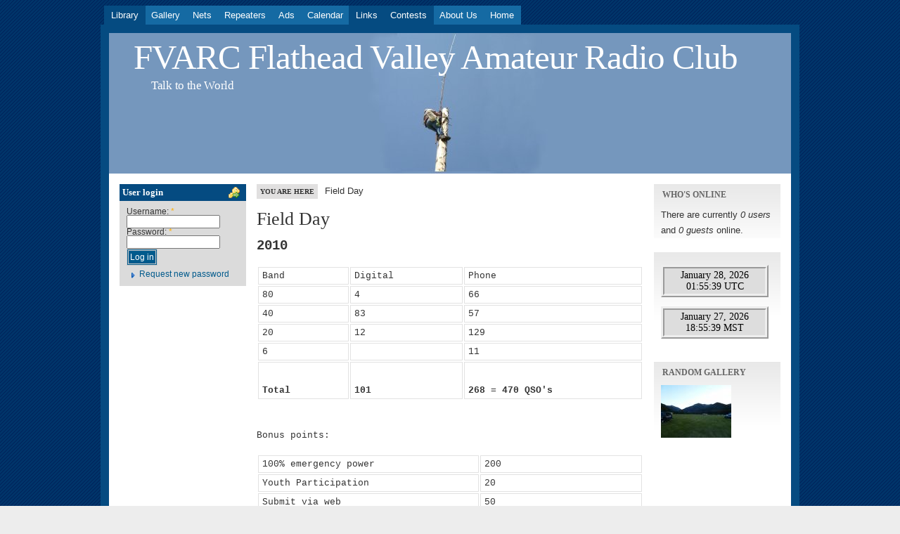

--- FILE ---
content_type: text/html; charset=utf-8
request_url: http://fvarc.org/?q=FieldDay
body_size: 3178
content:
<!DOCTYPE html PUBLIC "-//W3C//DTD XHTML 1.0 Strict//EN" "http://www.w3.org/TR/xhtml1/DTD/xhtml1-strict.dtd">
<html xmlns="http://www.w3.org/1999/xhtml" lang="en" xml:lang="en" dir="ltr">

<head>
<meta http-equiv="Content-Type" content="text/html; charset=utf-8" />
  <title>Field Day | FVARC Flathead Valley Amateur Radio Club</title>
  
  <meta http-equiv="Content-Style-Type" content="text/css" />
    
  <meta http-equiv="Content-Type" content="text/html; charset=utf-8" />
<link rel="shortcut icon" href="/misc/favicon.ico" type="image/x-icon" />
  <link type="text/css" rel="stylesheet" media="all" href="/modules/node/node.css?t" />
<link type="text/css" rel="stylesheet" media="all" href="/modules/system/defaults.css?t" />
<link type="text/css" rel="stylesheet" media="all" href="/modules/system/system.css?t" />
<link type="text/css" rel="stylesheet" media="all" href="/modules/system/system-menus.css?t" />
<link type="text/css" rel="stylesheet" media="all" href="/modules/user/user.css?t" />
<link type="text/css" rel="stylesheet" media="all" href="/sites/all/modules/cck/theme/content-module.css?t" />
<link type="text/css" rel="stylesheet" media="all" href="/sites/all/modules/date/date.css?t" />
<link type="text/css" rel="stylesheet" media="all" href="/sites/all/modules/ed_classified/theme/classified.css?t" />
<link type="text/css" rel="stylesheet" media="all" href="/sites/all/modules/filefield/filefield.css?t" />
<link type="text/css" rel="stylesheet" media="all" href="/misc/farbtastic/farbtastic.css?t" />
<link type="text/css" rel="stylesheet" media="all" href="/sites/all/modules/calendar/calendar.css?t" />
<link type="text/css" rel="stylesheet" media="all" href="/sites/all/modules/views/css/views.css?t" />
<link type="text/css" rel="stylesheet" media="all" href="/sites/all/themes/marinelli/dropdown.css?t" />
<link type="text/css" rel="stylesheet" media="all" href="/sites/all/themes/marinelli/layout.css?t" />
<link type="text/css" rel="stylesheet" media="all" href="/sites/all/themes/marinelli/graphics.css?t" />
<link type="text/css" rel="stylesheet" media="all" href="/sites/all/themes/marinelli/typography.css?t" />
<link type="text/css" rel="stylesheet" media="all" href="/sites/all/themes/marinelli/links.css?t" />
<link type="text/css" rel="stylesheet" media="all" href="/sites/all/themes/marinelli/giordani/giordani.css?t" />
  
  <!--[if IE 6]>
    <link rel="stylesheet" type="text/css" href="/sites/all/themes/marinelli/giordani/iestyles/ie6.css" />
<![endif]-->

  <!--[if IE 7]>
    <link rel="stylesheet" type="text/css" href="/sites/all/themes/marinelli/giordani/iestyles/ie7.css" />
<![endif]-->
  
  
  <script type="text/javascript" src="/misc/jquery.js?t"></script>
<script type="text/javascript" src="/misc/drupal.js?t"></script>
<script type="text/javascript" src="/modules/iframe/iframe.js?t"></script>
<script type="text/javascript" src="/sites/all/themes/marinelli/js/jquery.hoverIntent.minified.js?t"></script>
<script type="text/javascript" src="/sites/all/themes/marinelli/js/marinellidropdown.js?t"></script>
<script type="text/javascript">
<!--//--><![CDATA[//><!--
jQuery.extend(Drupal.settings, { "basePath": "/" });
//--><!]]>
</script>
</head>


<body>

  <div id="utilities">
    
    <div id="plinks">     
             <ul class="menu"><li class="expanded first"><a href="/?q=Library" title="Library">Library</a><ul class="menu"><li class="leaf first last"><a href="/?q=libmain">Main Library</a></li>
</ul></li>
<li class="leaf"><a href="/?q=image" title="Picture Gallery">Gallery</a></li>
<li class="leaf"><a href="/?q=nets" title="Nets">Nets</a></li>
<li class="leaf"><a href="/?q=Repeaters" title="Repeaters">Repeaters</a></li>
<li class="collapsed"><a href="/?q=classified" title="">Ads</a></li>
<li class="leaf"><a href="/?q=calendar" title="Calendar of Events">Calendar</a></li>
<li class="expanded"><a href="/?q=links" title="Links">Links</a><ul class="menu"><li class="expanded first"><a href="/?q=node/270" title="ARES">ARES</a><ul class="menu"><li class="leaf first"><a href="/?q=node/593" title="Training">Training</a></li>
<li class="leaf"><a href="/?q=node/345" title="ARES Training Synopsis - 2m Beam">2M Beam</a></li>
<li class="leaf"><a href="/?q=node/343" title="ARES Training Synopsis - HAZMAT">HAZMAT</a></li>
<li class="leaf last"><a href="/?q=node/344" title="ARES Training Synopsis - SKYWARN">SKYWARN</a></li>
</ul></li>
<li class="leaf"><a href="/?q=ClubLinks" title="HAM Club and Member Pages">HAM Club and Member Pages</a></li>
<li class="leaf last"><a href="/?q=RadioInfoLinks" title="Radio Information">Radio Information</a></li>
</ul></li>
<li class="expanded active-trail"><a href="/?q=Contests" title="Contests">Contests</a><ul class="menu"><li class="leaf first active-trail"><a href="/?q=FieldDay" title="Field Day" class="active">Field Day</a></li>
<li class="expanded last"><a href="/?q=MT-QSO-Party" title="MT QSO Party">MT QSO Party</a><ul class="menu"><li class="leaf first"><a href="/?q=MTQSOPartyLinks" title="MT QSO Party Links for Information">MT QSO Party Links for Information</a></li>
<li class="leaf"><a href="/?q=MT-QSO-Party-Past-Results" title="MT QSO Party">MT QSO Party Past Results</a></li>
<li class="leaf last"><a href="/?q=MT-QSO-Summary" title="2011 MT QSO Party Score Summary">2017 Score Summary</a></li>
</ul></li>
</ul></li>
<li class="leaf"><a href="/?q=about" title="About Us">About Us</a></li>
<li class="collapsed last"><a href="/?q=home" title="Welcome to FVARC.org">Home</a></li>
</ul>     
               </div>          </div>


<div id="page">

  <div id="header">

 
   <p class="sitetitle">
	      <a href="/" title="Home">
	        FVARC Flathead Valley Amateur Radio Club	      </a>
	    </p>	
 
 	  	  
 <p class="slogan">Talk to the World</p>

  </div>

 
         
       
   

  <div class="wrapper"><!--wrapper:defines whole content margins-->
  
          	<!-- left -->
                  <div class="lsidebar">

          
            
 <div class="loginblock">
    <h2 class="login">User login</h2><!--block title-->
   <div class="blockcontent"><form action="/?q=FieldDay&amp;destination=node%2F226"  accept-charset="UTF-8" method="post" id="user-login-form">
<div><div class="form-item" id="edit-name-wrapper">
 <label for="edit-name">Username: <span class="form-required" title="This field is required.">*</span></label>
 <input type="text" maxlength="60" name="name" id="edit-name" size="15" value="" class="form-text required" />
</div>
<div class="form-item" id="edit-pass-wrapper">
 <label for="edit-pass">Password: <span class="form-required" title="This field is required.">*</span></label>
 <input type="password" name="pass" id="edit-pass"  maxlength="60"  size="15"  class="form-text required" />
</div>
<input type="submit" name="op" id="edit-submit" value="Log in"  class="form-submit" />
<div class="item-list"><ul><li class="first last"><a href="/?q=user/password" title="Request new password via e-mail.">Request new password</a></li>
</ul></div><input type="hidden" name="form_build_id" id="form-vb7lYswRMN4Vb8tN6nsNgSMaTitD_CXzEJr_dozLad0" value="form-vb7lYswRMN4Vb8tN6nsNgSMaTitD_CXzEJr_dozLad0"  />
<input type="hidden" name="form_id" id="edit-user-login-block" value="user_login_block"  />

</div></form>
</div>
</div>            
          </div><!-- end left -->
        
  
  
  <div id="primary" class="short">  
               <div class="singlepage">
	  <div class="path"><p><span>You are here</span>Field Day</p></div> 
	  
            
		 <h1>Field Day</h1>		 
                            <div class="drdot">
<hr />
</div>
         
          
 
 
 
 
  <div class="node">
 	           

        
		        
    <div class="content">
	
	
	<p><head></head></p>
<style type="text/css">
.style1 {
	font-family: "Courier New", Courier, monospace;
}
</style><p></p>
<p class="MsoNormal" style="font-family: 'Courier New', Courier, monospace">
<b style="mso-bidi-font-weight:normal"><span style="font-size:14.0pt">2010</span></b></p>
<p class="MsoNormal">
<table style="width: 100%">
<tr>
<td class="style1" style="mso-fareast-font-family: &quot;Times New Roman&quot;">
		Band&nbsp;&nbsp; </td>
<td class="style1" style="mso-fareast-font-family: &quot;Times New Roman&quot;">
		Digital&nbsp;&nbsp; </td>
<td class="style1" style="mso-fareast-font-family: &quot;Times New Roman&quot;">
		Phone</td>
</tr>
<tr>
<td class="style1" style="mso-fareast-font-family: &quot;Times New Roman&quot;">
		80&nbsp;&nbsp; </td>
<td class="style1" style="mso-fareast-font-family: &quot;Times New Roman&quot;">
		4&nbsp; </td>
<td class="style1" style="mso-fareast-font-family: &quot;Times New Roman&quot;">
		66</td>
</tr>
<tr>
<td class="style1" style="mso-fareast-font-family: &quot;Times New Roman&quot;">
		40&nbsp;&nbsp; </td>
<td class="style1" style="mso-fareast-font-family: &quot;Times New Roman&quot;">
		83 </td>
<td class="style1" style="mso-fareast-font-family: &quot;Times New Roman&quot;">
		57</td>
</tr>
<tr>
<td class="style1" style="mso-fareast-font-family: &quot;Times New Roman&quot;">
		20&nbsp;&nbsp; </td>
<td class="style1" style="mso-fareast-font-family: &quot;Times New Roman&quot;">
		12&nbsp;&nbsp; </td>
<td class="style1" style="mso-fareast-font-family: &quot;Times New Roman&quot;">
		129</td>
</tr>
<tr>
<td class="style1" style="mso-fareast-font-family: &quot;Times New Roman&quot;">
		6&nbsp;&nbsp; </td>
<td class="style1" style="mso-fareast-font-family: &quot;Times New Roman&quot;">
		&nbsp;&nbsp;
		</td>
<td class="style1" style="mso-fareast-font-family: &quot;Times New Roman&quot;">
		11</td>
</tr>
<tr>
<td><strong><br />
		<span style="mso-fareast-font-family: &quot;Times New Roman&quot;" class="style1"><br />
		Total&nbsp;&nbsp; </span></strong></td>
<td><strong><br />
		<span style="mso-fareast-font-family: &quot;Times New Roman&quot;" class="style1"><br />
		101&nbsp;&nbsp; </span></strong></td>
<td><strong><br />
		<span style="mso-fareast-font-family: &quot;Times New Roman&quot;" class="style1"><br />
		268 = 470 QSO&#39;s</span></strong></td>
</tr>
</table>
</p>
<p><span style="mso-fareast-font-family: &quot;Times New Roman&quot;" class="style1"><br />
		Bonus points:</span></p>
<table style="width: 100%">
<tr>
<td style="width: 298px; mso-fareast-font-family: &quot;Times New Roman&quot;;" class="style1">
		100% emergency power </td>
<td style="width: 214px" class="style1">200</td>
</tr>
<tr>
<td style="width: 298px; mso-fareast-font-family: &quot;Times New Roman&quot;;" class="style1">
		Youth Participation</td>
<td style="width: 214px" class="style1">20</td>
</tr>
<tr>
<td style="width: 298px; mso-fareast-font-family: &quot;Times New Roman&quot;;" class="style1">
		Submit via web </td>
<td class="style1" style="mso-fareast-font-family: &quot;Times New Roman&quot;">
		50</td>
</tr>
<tr>
<td style="width: 298px"><strong><br />
		<span style="mso-fareast-font-family: &quot;Times New Roman&quot;" class="style1"><br />
		Total bonus points</span></strong></td>
<td><strong><br />
		<span style="mso-fareast-font-family: &quot;Times New Roman&quot;" class="style1"><br />
		270</span></strong></td>
</tr>
<tr>
<td style="width: 298px"><strong><br />
		<span style="mso-fareast-font-family: &quot;Times New Roman&quot;" class="style1"><br />
		Final Score</span></strong></td>
<td><strong><br />
		<span style="mso-fareast-font-family: &quot;Times New Roman&quot;" class="style1"><br />
		940</span></strong></td>
</tr>
</table>
</div>
    
    
                
        
    
            
    <br />
    <hr />
    <br />
  </div>
      </div>
    </div>

   
   
   	<!-- right -->
                  <div class="rsidebar">
 
            
 <div class="defaultblock">
    <h2>Who's online</h2><!--block title-->
   <div class="blockcontent">There are currently <em>0 users</em> and <em>0 guests</em> online.</div>
</div>
 <div class="defaultblock">
    <h2></h2><!--block title-->
   <div class="blockcontent"><p><iframe src="http://free.timeanddate.com/clock/i2050mry/fn5/tcddd/bas5/bat6/baceee/pa2/tt0/tw0/th1/ta1/tb4" frameborder="0" width="153" height="52"></iframe><br />
<iframe src="http://free.timeanddate.com/clock/i2050mry/n75/fn5/tcddd/bas5/bat6/baceee/pa2/tt0/tw0/th1/ta1/tb4" frameborder="0" width="153" height="52"></iframe></p>
</div>
</div>
 <div class="defaultblock">
    <h2>Random Gallery</h2><!--block title-->
   <div class="blockcontent"><a href="/?q=node/237"><img src="http://fvarc.org/sites/default/files/images/P1000405.thumbnail.JPG" alt="" title=""  class="image image-thumbnail " width="100" height="75" /></a></div>
</div>         
          </div><!-- end right -->
        


 <div class="clear"></div>

  </div>

</div>
<!-- Close Page -->

<div id="footer">
</div>
</body>
<script>'undefined'=== typeof _trfq || (window._trfq = []);'undefined'=== typeof _trfd && (window._trfd=[]),_trfd.push({'tccl.baseHost':'secureserver.net'},{'ap':'cpsh-oh'},{'server':'p3plzcpnl507533'},{'dcenter':'p3'},{'cp_id':'2096015'},{'cp_cl':'8'}) // Monitoring performance to make your website faster. If you want to opt-out, please contact web hosting support.</script><script src='https://img1.wsimg.com/traffic-assets/js/tccl.min.js'></script></html>

--- FILE ---
content_type: text/plain;charset=UTF-8
request_url: http://free.timeanddate.com/ts.php?t=1769565337657
body_size: 40
content:
1769565337.6808 18



--- FILE ---
content_type: text/plain;charset=UTF-8
request_url: http://free.timeanddate.com/ts.php?t=1769565337697
body_size: 37
content:
1769565337.695 18

